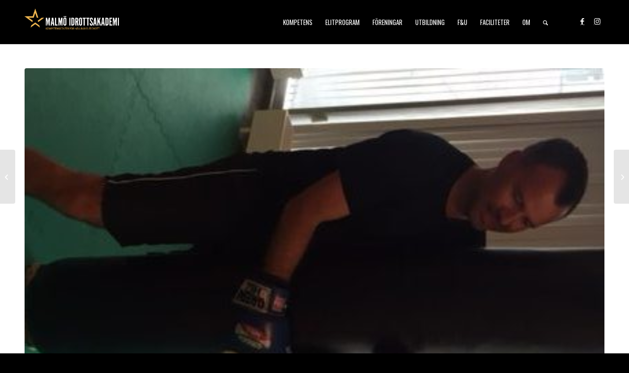

--- FILE ---
content_type: text/html; charset=UTF-8
request_url: https://malmoidrottsakademi.se/trana-som-en-mastare-2017/
body_size: 13408
content:
<!DOCTYPE html>
<html lang="sv-SE" class="html_stretched responsive av-preloader-disabled  html_header_top html_logo_left html_main_nav_header html_menu_right html_slim html_header_sticky html_header_shrinking_disabled html_mobile_menu_tablet html_header_searchicon html_content_align_center html_header_unstick_top_disabled html_header_stretch_disabled html_av-submenu-hidden html_av-submenu-display-click html_av-overlay-side html_av-overlay-side-classic html_av-submenu-clone html_entry_id_4662 av-cookies-no-cookie-consent av-no-preview av-default-lightbox html_text_menu_active av-mobile-menu-switch-default">
<head>
<meta charset="UTF-8" />


<!-- mobile setting -->
<meta name="viewport" content="width=device-width, initial-scale=1">

<!-- Scripts/CSS and wp_head hook -->
<meta name='robots' content='index, follow, max-image-preview:large, max-snippet:-1, max-video-preview:-1' />

	<!-- This site is optimized with the Yoast SEO plugin v26.6 - https://yoast.com/wordpress/plugins/seo/ -->
	<link media="all" href="https://malmoidrottsakademi.se/wp-content/cache/autoptimize/css/autoptimize_5ffb854d95b3530e926091a635d94ac9.css" rel="stylesheet"><title>Träna som en mästare 2017 &#8211; Malmö idrottsakademi</title>
	<link rel="canonical" href="https://malmoidrottsakademi.se/trana-som-en-mastare-2017/" />
	<meta property="og:locale" content="sv_SE" />
	<meta property="og:type" content="article" />
	<meta property="og:title" content="Träna som en mästare 2017 &#8211; Malmö idrottsakademi" />
	<meta property="og:description" content="Kom igång efter julledigheten! Efter helgerna drar vi igång en ny omgång av Träna som en mästare för våra samarbetspartners. Tillsammans med våra experter och mästare ger vi er möjlighet [&hellip;]" />
	<meta property="og:url" content="https://malmoidrottsakademi.se/trana-som-en-mastare-2017/" />
	<meta property="og:site_name" content="Malmö idrottsakademi" />
	<meta property="article:published_time" content="2016-12-16T08:00:15+00:00" />
	<meta property="article:modified_time" content="2017-01-27T19:37:32+00:00" />
	<meta property="og:image" content="https://malmoidrottsakademi.se/wp-content/uploads/2016/12/Boxning-e1481829581804.jpg" />
	<meta property="og:image:width" content="480" />
	<meta property="og:image:height" content="476" />
	<meta property="og:image:type" content="image/jpeg" />
	<meta name="author" content="Malmö idrottsakademi" />
	<meta name="twitter:card" content="summary_large_image" />
	<meta name="twitter:label1" content="Skriven av" />
	<meta name="twitter:data1" content="Malmö idrottsakademi" />
	<meta name="twitter:label2" content="Beräknad lästid" />
	<meta name="twitter:data2" content="1 minut" />
	<script type="application/ld+json" class="yoast-schema-graph">{"@context":"https://schema.org","@graph":[{"@type":"Article","@id":"https://malmoidrottsakademi.se/trana-som-en-mastare-2017/#article","isPartOf":{"@id":"https://malmoidrottsakademi.se/trana-som-en-mastare-2017/"},"author":{"name":"Malmö idrottsakademi","@id":"https://malmoidrottsakademi.se/#/schema/person/5605c414d4c1c619ac7ab602b2ae9711"},"headline":"Träna som en mästare 2017","datePublished":"2016-12-16T08:00:15+00:00","dateModified":"2017-01-27T19:37:32+00:00","mainEntityOfPage":{"@id":"https://malmoidrottsakademi.se/trana-som-en-mastare-2017/"},"wordCount":141,"publisher":{"@id":"https://malmoidrottsakademi.se/#organization"},"image":{"@id":"https://malmoidrottsakademi.se/trana-som-en-mastare-2017/#primaryimage"},"thumbnailUrl":"https://malmoidrottsakademi.se/wp-content/uploads/2016/12/Boxning-e1481829581804.jpg","articleSection":["nyhet"],"inLanguage":"sv-SE"},{"@type":"WebPage","@id":"https://malmoidrottsakademi.se/trana-som-en-mastare-2017/","url":"https://malmoidrottsakademi.se/trana-som-en-mastare-2017/","name":"Träna som en mästare 2017 &#8211; Malmö idrottsakademi","isPartOf":{"@id":"https://malmoidrottsakademi.se/#website"},"primaryImageOfPage":{"@id":"https://malmoidrottsakademi.se/trana-som-en-mastare-2017/#primaryimage"},"image":{"@id":"https://malmoidrottsakademi.se/trana-som-en-mastare-2017/#primaryimage"},"thumbnailUrl":"https://malmoidrottsakademi.se/wp-content/uploads/2016/12/Boxning-e1481829581804.jpg","datePublished":"2016-12-16T08:00:15+00:00","dateModified":"2017-01-27T19:37:32+00:00","breadcrumb":{"@id":"https://malmoidrottsakademi.se/trana-som-en-mastare-2017/#breadcrumb"},"inLanguage":"sv-SE","potentialAction":[{"@type":"ReadAction","target":["https://malmoidrottsakademi.se/trana-som-en-mastare-2017/"]}]},{"@type":"ImageObject","inLanguage":"sv-SE","@id":"https://malmoidrottsakademi.se/trana-som-en-mastare-2017/#primaryimage","url":"https://malmoidrottsakademi.se/wp-content/uploads/2016/12/Boxning-e1481829581804.jpg","contentUrl":"https://malmoidrottsakademi.se/wp-content/uploads/2016/12/Boxning-e1481829581804.jpg","width":480,"height":476},{"@type":"BreadcrumbList","@id":"https://malmoidrottsakademi.se/trana-som-en-mastare-2017/#breadcrumb","itemListElement":[{"@type":"ListItem","position":1,"name":"Hem","item":"https://malmoidrottsakademi.se/"},{"@type":"ListItem","position":2,"name":"Träna som en mästare 2017"}]},{"@type":"WebSite","@id":"https://malmoidrottsakademi.se/#website","url":"https://malmoidrottsakademi.se/","name":"Malmö idrottsakademi","description":"Kompetenscenter för hållbar elitidrott","publisher":{"@id":"https://malmoidrottsakademi.se/#organization"},"potentialAction":[{"@type":"SearchAction","target":{"@type":"EntryPoint","urlTemplate":"https://malmoidrottsakademi.se/?s={search_term_string}"},"query-input":{"@type":"PropertyValueSpecification","valueRequired":true,"valueName":"search_term_string"}}],"inLanguage":"sv-SE"},{"@type":"Organization","@id":"https://malmoidrottsakademi.se/#organization","name":"Malmö idrottsakademi","url":"https://malmoidrottsakademi.se/","logo":{"@type":"ImageObject","inLanguage":"sv-SE","@id":"https://malmoidrottsakademi.se/#/schema/logo/image/","url":"https://malmoidrottsakademi.se/wp-content/uploads/2015/12/headerlogo.png","contentUrl":"https://malmoidrottsakademi.se/wp-content/uploads/2015/12/headerlogo.png","width":300,"height":100,"caption":"Malmö idrottsakademi"},"image":{"@id":"https://malmoidrottsakademi.se/#/schema/logo/image/"}},{"@type":"Person","@id":"https://malmoidrottsakademi.se/#/schema/person/5605c414d4c1c619ac7ab602b2ae9711","name":"Malmö idrottsakademi","url":"https://malmoidrottsakademi.se/author/malmo-idrottsakademi/"}]}</script>
	<!-- / Yoast SEO plugin. -->


<link href='https://sp-ao.shortpixel.ai' rel='preconnect' />
<link href='https://fonts.gstatic.com' crossorigin='anonymous' rel='preconnect' />
<link rel="alternate" type="application/rss+xml" title="Malmö idrottsakademi &raquo; Webbflöde" href="https://malmoidrottsakademi.se/feed/" />
<link rel="alternate" type="application/rss+xml" title="Malmö idrottsakademi &raquo; Kommentarsflöde" href="https://malmoidrottsakademi.se/comments/feed/" />
<link rel="alternate" type="text/calendar" title="Malmö idrottsakademi &raquo; iCal-flöde" href="https://malmoidrottsakademi.se/events/?ical=1" />
<link rel="alternate" type="application/rss+xml" title="Malmö idrottsakademi &raquo; Kommentarsflöde för Träna som en mästare 2017" href="https://malmoidrottsakademi.se/trana-som-en-mastare-2017/feed/" />
<link rel="alternate" title="oEmbed (JSON)" type="application/json+oembed" href="https://malmoidrottsakademi.se/wp-json/oembed/1.0/embed?url=https%3A%2F%2Fmalmoidrottsakademi.se%2Ftrana-som-en-mastare-2017%2F" />
<link rel="alternate" title="oEmbed (XML)" type="text/xml+oembed" href="https://malmoidrottsakademi.se/wp-json/oembed/1.0/embed?url=https%3A%2F%2Fmalmoidrottsakademi.se%2Ftrana-som-en-mastare-2017%2F&#038;format=xml" />

<!-- google webfont font replacement -->

			<script type='text/javascript'>

				(function() {

					/*	check if webfonts are disabled by user setting via cookie - or user must opt in.	*/
					var html = document.getElementsByTagName('html')[0];
					var cookie_check = html.className.indexOf('av-cookies-needs-opt-in') >= 0 || html.className.indexOf('av-cookies-can-opt-out') >= 0;
					var allow_continue = true;
					var silent_accept_cookie = html.className.indexOf('av-cookies-user-silent-accept') >= 0;

					if( cookie_check && ! silent_accept_cookie )
					{
						if( ! document.cookie.match(/aviaCookieConsent/) || html.className.indexOf('av-cookies-session-refused') >= 0 )
						{
							allow_continue = false;
						}
						else
						{
							if( ! document.cookie.match(/aviaPrivacyRefuseCookiesHideBar/) )
							{
								allow_continue = false;
							}
							else if( ! document.cookie.match(/aviaPrivacyEssentialCookiesEnabled/) )
							{
								allow_continue = false;
							}
							else if( document.cookie.match(/aviaPrivacyGoogleWebfontsDisabled/) )
							{
								allow_continue = false;
							}
						}
					}

					if( allow_continue )
					{
						var f = document.createElement('link');

						f.type 	= 'text/css';
						f.rel 	= 'stylesheet';
						f.href 	= 'https://fonts.googleapis.com/css?family=Oswald%7CLato:300,400,700%7COpen+Sans:400,600&display=auto';
						f.id 	= 'avia-google-webfont';

						document.getElementsByTagName('head')[0].appendChild(f);
					}
				})();

			</script>
			




<link rel='stylesheet' id='avia-merged-styles-css' href='https://malmoidrottsakademi.se/wp-content/cache/autoptimize/css/autoptimize_single_474533f9d5deb0f0e949e9c6ca0fc14e.css' type='text/css' media='all' />

<link rel="https://api.w.org/" href="https://malmoidrottsakademi.se/wp-json/" /><link rel="alternate" title="JSON" type="application/json" href="https://malmoidrottsakademi.se/wp-json/wp/v2/posts/4662" /><link rel="EditURI" type="application/rsd+xml" title="RSD" href="https://malmoidrottsakademi.se/xmlrpc.php?rsd" />
<meta name="generator" content="WordPress 6.9" />
<link rel='shortlink' href='https://malmoidrottsakademi.se/?p=4662' />
<meta name="tec-api-version" content="v1"><meta name="tec-api-origin" content="https://malmoidrottsakademi.se"><link rel="alternate" href="https://malmoidrottsakademi.se/wp-json/tribe/events/v1/" />
<link rel="icon" href="https://malmoidrottsakademi.se/wp-content/uploads/2015/12/favicon.png type=image/png">
<!--[if lt IE 9]><script src="https://malmoidrottsakademi.se/wp-content/themes/enfold/js/html5shiv.js"></script><![endif]--><link rel="profile" href="https://gmpg.org/xfn/11" />
<link rel="alternate" type="application/rss+xml" title="Malmö idrottsakademi RSS2 Feed" href="https://malmoidrottsakademi.se/feed/" />
<link rel="pingback" href="https://malmoidrottsakademi.se/xmlrpc.php" />

<!-- To speed up the rendering and to display the site as fast as possible to the user we include some styles and scripts for above the fold content inline -->
<script type="text/javascript">'use strict';var avia_is_mobile=!1;if(/Android|webOS|iPhone|iPad|iPod|BlackBerry|IEMobile|Opera Mini/i.test(navigator.userAgent)&&'ontouchstart' in document.documentElement){avia_is_mobile=!0;document.documentElement.className+=' avia_mobile '}
else{document.documentElement.className+=' avia_desktop '};document.documentElement.className+=' js_active ';(function(){var e=['-webkit-','-moz-','-ms-',''],n='',o=!1,a=!1;for(var t in e){if(e[t]+'transform' in document.documentElement.style){o=!0;n=e[t]+'transform'};if(e[t]+'perspective' in document.documentElement.style){a=!0}};if(o){document.documentElement.className+=' avia_transform '};if(a){document.documentElement.className+=' avia_transform3d '};if(typeof document.getElementsByClassName=='function'&&typeof document.documentElement.getBoundingClientRect=='function'&&avia_is_mobile==!1){if(n&&window.innerHeight>0){setTimeout(function(){var e=0,o={},a=0,t=document.getElementsByClassName('av-parallax'),i=window.pageYOffset||document.documentElement.scrollTop;for(e=0;e<t.length;e++){t[e].style.top='0px';o=t[e].getBoundingClientRect();a=Math.ceil((window.innerHeight+i-o.top)*0.3);t[e].style[n]='translate(0px, '+a+'px)';t[e].style.top='auto';t[e].className+=' enabled-parallax '}},50)}}})();</script><link rel="icon" href="https://sp-ao.shortpixel.ai/client/to_auto,q_glossy,ret_img,w_32,h_32/https://malmoidrottsakademi.se/wp-content/uploads/2015/12/favicon-36x36.png" sizes="32x32" />
<link rel="icon" href="https://sp-ao.shortpixel.ai/client/to_auto,q_glossy,ret_img,w_192,h_192/https://malmoidrottsakademi.se/wp-content/uploads/2015/12/favicon.png" sizes="192x192" />
<link rel="apple-touch-icon" href="https://sp-ao.shortpixel.ai/client/to_auto,q_glossy,ret_img,w_180,h_180/https://malmoidrottsakademi.se/wp-content/uploads/2015/12/favicon.png" />
<meta name="msapplication-TileImage" content="https://malmoidrottsakademi.se/wp-content/uploads/2015/12/favicon.png" />


<!--
Debugging Info for Theme support: 

Theme: Enfold
Version: 7.1.3
Installed: enfold
AviaFramework Version: 5.6
AviaBuilder Version: 6.0
aviaElementManager Version: 1.0.1
ML:512-PU:55-PLA:16
WP:6.9
Compress: CSS:all theme files - JS:all theme files
Updates: enabled - token has changed and not verified
PLAu:14
-->
</head>

<body id="top" class="wp-singular post-template-default single single-post postid-4662 single-format-standard wp-theme-enfold stretched rtl_columns av-curtain-numeric oswald arial-websave arial tribe-no-js post-type-post category-nyhet avia-responsive-images-support" itemscope="itemscope" itemtype="https://schema.org/WebPage" >

	
	<div id='wrap_all'>

	
<header id='header' class='all_colors header_color dark_bg_color  av_header_top av_logo_left av_main_nav_header av_menu_right av_slim av_header_sticky av_header_shrinking_disabled av_header_stretch_disabled av_mobile_menu_tablet av_header_searchicon av_header_unstick_top_disabled av_bottom_nav_disabled  av_header_border_disabled' aria-label="Header" data-av_shrink_factor='50' role="banner" itemscope="itemscope" itemtype="https://schema.org/WPHeader" >

		<div  id='header_main' class='container_wrap container_wrap_logo'>

        <div class='container av-logo-container'><div class='inner-container'><span class='logo avia-standard-logo'><a href='https://malmoidrottsakademi.se/' class='' aria-label='malmo-idrottsakademi-logo-web-2021' title='malmo-idrottsakademi-logo-web-2021'><img decoding="async" src="https://sp-ao.shortpixel.ai/client/to_auto,q_glossy,ret_img,w_300,h_100/https://malmoidrottsakademi.se/wp-content/uploads/2021/02/malmo-idrottsakademi-logo-web-2021.png" srcset="https://sp-ao.shortpixel.ai/client/to_auto,q_glossy,ret_img,w_340/https://malmoidrottsakademi.se/wp-content/uploads/2021/02/malmo-idrottsakademi-logo-web-2021.png 340w, https://sp-ao.shortpixel.ai/client/to_auto,q_glossy,ret_img,w_300/https://malmoidrottsakademi.se/wp-content/uploads/2021/02/malmo-idrottsakademi-logo-web-2021-300x138.png 300w" sizes="(max-width: 340px) 100vw, 340px" height="100" width="300" alt='Malmö idrottsakademi' title='malmo-idrottsakademi-logo-web-2021' /></a></span><nav class='main_menu' data-selectname='Välj en sida'  role="navigation" itemscope="itemscope" itemtype="https://schema.org/SiteNavigationElement" ><div class="avia-menu av-main-nav-wrap av_menu_icon_beside"><ul role="menu" class="menu av-main-nav" id="avia-menu"><li role="menuitem" id="menu-item-3721" class="menu-item menu-item-type-post_type menu-item-object-page menu-item-has-children menu-item-top-level menu-item-top-level-1"><a href="https://malmoidrottsakademi.se/kompetens/" itemprop="url" tabindex="0"><span class="avia-bullet"></span><span class="avia-menu-text">KOMPETENS</span><span class="avia-menu-fx"><span class="avia-arrow-wrap"><span class="avia-arrow"></span></span></span></a>


<ul class="sub-menu">
	<li role="menuitem" id="menu-item-3731" class="menu-item menu-item-type-post_type menu-item-object-page"><a href="https://malmoidrottsakademi.se/kompetens/idrottsfysiologi/" itemprop="url" tabindex="0"><span class="avia-bullet"></span><span class="avia-menu-text">Idrottsfysiologi</span></a></li>
	<li role="menuitem" id="menu-item-3732" class="menu-item menu-item-type-post_type menu-item-object-page"><a href="https://malmoidrottsakademi.se/kompetens/idrottsmedicin/" itemprop="url" tabindex="0"><span class="avia-bullet"></span><span class="avia-menu-text">Idrottsmedicin</span></a></li>
	<li role="menuitem" id="menu-item-3733" class="menu-item menu-item-type-post_type menu-item-object-page"><a href="https://malmoidrottsakademi.se/kompetens/idrottsnutrition/" itemprop="url" tabindex="0"><span class="avia-bullet"></span><span class="avia-menu-text">Idrottsnutrition</span></a></li>
	<li role="menuitem" id="menu-item-3734" class="menu-item menu-item-type-post_type menu-item-object-page menu-item-has-children"><a href="https://malmoidrottsakademi.se/kompetens/idrottspsykologi/" itemprop="url" tabindex="0"><span class="avia-bullet"></span><span class="avia-menu-text">Idrottspsykologi</span></a>
	<ul class="sub-menu">
		<li role="menuitem" id="menu-item-3735" class="menu-item menu-item-type-post_type menu-item-object-page"><a href="https://malmoidrottsakademi.se/kompetens/karriarvagledning/" itemprop="url" tabindex="0"><span class="avia-bullet"></span><span class="avia-menu-text">Karriärvägledning</span></a></li>
		<li role="menuitem" id="menu-item-4041" class="menu-item menu-item-type-post_type menu-item-object-page"><a href="https://malmoidrottsakademi.se/kompetens/life-skills-management-2/" itemprop="url" tabindex="0"><span class="avia-bullet"></span><span class="avia-menu-text">Life skills management</span></a></li>
	</ul>
</li>
	<li role="menuitem" id="menu-item-9962" class="menu-item menu-item-type-post_type menu-item-object-page"><a href="https://malmoidrottsakademi.se/kompetens/sport-management/" itemprop="url" tabindex="0"><span class="avia-bullet"></span><span class="avia-menu-text">Sport management</span></a></li>
</ul>
</li>
<li role="menuitem" id="menu-item-3719" class="menu-item menu-item-type-post_type menu-item-object-page menu-item-has-children menu-item-top-level menu-item-top-level-2"><a href="https://malmoidrottsakademi.se/elit/" itemprop="url" tabindex="0"><span class="avia-bullet"></span><span class="avia-menu-text">ELITPROGRAM</span><span class="avia-menu-fx"><span class="avia-arrow-wrap"><span class="avia-arrow"></span></span></span></a>


<ul class="sub-menu">
	<li role="menuitem" id="menu-item-3723" class="menu-item menu-item-type-post_type menu-item-object-page menu-item-has-children"><a href="https://malmoidrottsakademi.se/elit/aktiva-elitprogrammet/" itemprop="url" tabindex="0"><span class="avia-bullet"></span><span class="avia-menu-text">Aktiva i Elitprogrammet</span></a>
	<ul class="sub-menu">
		<li role="menuitem" id="menu-item-10350" class="menu-item menu-item-type-custom menu-item-object-custom"><a target="_blank" href="https://www.folksam.se/forsakringar/idrottsforsakring/elitidrottsforsakring" itemprop="url" tabindex="0"><span class="avia-bullet"></span><span class="avia-menu-text">Folksams elitidrottsförsäkring</span></a></li>
	</ul>
</li>
	<li role="menuitem" id="menu-item-6641" class="menu-item menu-item-type-post_type menu-item-object-page"><a href="https://malmoidrottsakademi.se/utmana/" itemprop="url" tabindex="0"><span class="avia-bullet"></span><span class="avia-menu-text">Utmanarprogrammet</span></a></li>
</ul>
</li>
<li role="menuitem" id="menu-item-3718" class="menu-item menu-item-type-post_type menu-item-object-page menu-item-top-level menu-item-top-level-3"><a href="https://malmoidrottsakademi.se/foreningar/" itemprop="url" tabindex="0"><span class="avia-bullet"></span><span class="avia-menu-text">FÖRENINGAR</span><span class="avia-menu-fx"><span class="avia-arrow-wrap"><span class="avia-arrow"></span></span></span></a></li>
<li role="menuitem" id="menu-item-3717" class="menu-item menu-item-type-post_type menu-item-object-page menu-item-has-children menu-item-top-level menu-item-top-level-4"><a href="https://malmoidrottsakademi.se/utbildning/" itemprop="url" tabindex="0"><span class="avia-bullet"></span><span class="avia-menu-text">UTBILDNING</span><span class="avia-menu-fx"><span class="avia-arrow-wrap"><span class="avia-arrow"></span></span></span></a>


<ul class="sub-menu">
	<li role="menuitem" id="menu-item-8273" class="menu-item menu-item-type-post_type menu-item-object-page"><a href="https://malmoidrottsakademi.se/utbildning/riu-studera-som-elitidrottare/" itemprop="url" tabindex="0"><span class="avia-bullet"></span><span class="avia-menu-text">RIU – Studera som elitidrottare</span></a></li>
</ul>
</li>
<li role="menuitem" id="menu-item-3715" class="menu-item menu-item-type-post_type menu-item-object-page menu-item-top-level menu-item-top-level-5"><a href="https://malmoidrottsakademi.se/forskning-utveckling/" itemprop="url" tabindex="0"><span class="avia-bullet"></span><span class="avia-menu-text">F&#038;U</span><span class="avia-menu-fx"><span class="avia-arrow-wrap"><span class="avia-arrow"></span></span></span></a></li>
<li role="menuitem" id="menu-item-3722" class="menu-item menu-item-type-post_type menu-item-object-page menu-item-has-children menu-item-top-level menu-item-top-level-6"><a href="https://malmoidrottsakademi.se/faciliteter/" itemprop="url" tabindex="0"><span class="avia-bullet"></span><span class="avia-menu-text">FACILITETER</span><span class="avia-menu-fx"><span class="avia-arrow-wrap"><span class="avia-arrow"></span></span></span></a>


<ul class="sub-menu">
	<li role="menuitem" id="menu-item-3729" class="menu-item menu-item-type-post_type menu-item-object-page"><a href="https://malmoidrottsakademi.se/faciliteter/styrkelokal/" itemprop="url" tabindex="0"><span class="avia-bullet"></span><span class="avia-menu-text">Styrkelokaler</span></a></li>
</ul>
</li>
<li role="menuitem" id="menu-item-3716" class="menu-item menu-item-type-post_type menu-item-object-page menu-item-has-children menu-item-top-level menu-item-top-level-7"><a href="https://malmoidrottsakademi.se/om/" itemprop="url" tabindex="0"><span class="avia-bullet"></span><span class="avia-menu-text">OM</span><span class="avia-menu-fx"><span class="avia-arrow-wrap"><span class="avia-arrow"></span></span></span></a>


<ul class="sub-menu">
	<li role="menuitem" id="menu-item-3739" class="menu-item menu-item-type-post_type menu-item-object-page"><a href="https://malmoidrottsakademi.se/om/verksamhet/" itemprop="url" tabindex="0"><span class="avia-bullet"></span><span class="avia-menu-text">Verksamhet</span></a></li>
	<li role="menuitem" id="menu-item-9249" class="menu-item menu-item-type-post_type menu-item-object-page"><a href="https://malmoidrottsakademi.se/mastarhyllning/" itemprop="url" tabindex="0"><span class="avia-bullet"></span><span class="avia-menu-text">Mästarhyllning</span></a></li>
	<li role="menuitem" id="menu-item-8256" class="menu-item menu-item-type-post_type menu-item-object-page"><a href="https://malmoidrottsakademi.se/om/prislista/" itemprop="url" tabindex="0"><span class="avia-bullet"></span><span class="avia-menu-text">Prislista</span></a></li>
	<li role="menuitem" id="menu-item-7181" class="menu-item menu-item-type-post_type menu-item-object-page"><a href="https://malmoidrottsakademi.se/sociala-projekt/" itemprop="url" tabindex="0"><span class="avia-bullet"></span><span class="avia-menu-text">Sociala projekt</span></a></li>
	<li role="menuitem" id="menu-item-3738" class="menu-item menu-item-type-post_type menu-item-object-page"><a href="https://malmoidrottsakademi.se/om/kontaktpersoner/" itemprop="url" tabindex="0"><span class="avia-bullet"></span><span class="avia-menu-text">Kontaktpersoner</span></a></li>
	<li role="menuitem" id="menu-item-5290" class="menu-item menu-item-type-post_type menu-item-object-page"><a href="https://malmoidrottsakademi.se/integritetspolicy/" itemprop="url" tabindex="0"><span class="avia-bullet"></span><span class="avia-menu-text">Integritetspolicy</span></a></li>
</ul>
</li>
<li id="menu-item-search" class="noMobile menu-item menu-item-search-dropdown menu-item-avia-special" role="menuitem"><a class="avia-svg-icon avia-font-svg_entypo-fontello" aria-label="Sök" href="?s=" rel="nofollow" title="Click to open the search input field" data-avia-search-tooltip="
&lt;search&gt;
	&lt;form role=&quot;search&quot; action=&quot;https://malmoidrottsakademi.se/&quot; id=&quot;searchform&quot; method=&quot;get&quot; class=&quot;&quot;&gt;
		&lt;div&gt;
&lt;span class='av_searchform_search avia-svg-icon avia-font-svg_entypo-fontello' data-av_svg_icon='search' data-av_iconset='svg_entypo-fontello'&gt;&lt;svg version=&quot;1.1&quot; xmlns=&quot;http://www.w3.org/2000/svg&quot; width=&quot;25&quot; height=&quot;32&quot; viewBox=&quot;0 0 25 32&quot; preserveAspectRatio=&quot;xMidYMid meet&quot; aria-labelledby='av-svg-title-1' aria-describedby='av-svg-desc-1' role=&quot;graphics-symbol&quot; aria-hidden=&quot;true&quot;&gt;
&lt;title id='av-svg-title-1'&gt;Search&lt;/title&gt;
&lt;desc id='av-svg-desc-1'&gt;Search&lt;/desc&gt;
&lt;path d=&quot;M24.704 24.704q0.96 1.088 0.192 1.984l-1.472 1.472q-1.152 1.024-2.176 0l-6.080-6.080q-2.368 1.344-4.992 1.344-4.096 0-7.136-3.040t-3.040-7.136 2.88-7.008 6.976-2.912 7.168 3.040 3.072 7.136q0 2.816-1.472 5.184zM3.008 13.248q0 2.816 2.176 4.992t4.992 2.176 4.832-2.016 2.016-4.896q0-2.816-2.176-4.96t-4.992-2.144-4.832 2.016-2.016 4.832z&quot;&gt;&lt;/path&gt;
&lt;/svg&gt;&lt;/span&gt;			&lt;input type=&quot;submit&quot; value=&quot;&quot; id=&quot;searchsubmit&quot; class=&quot;button&quot; title=&quot;Enter at least 3 characters to show search results in a dropdown or click to route to search result page to show all results&quot; /&gt;
			&lt;input type=&quot;search&quot; id=&quot;s&quot; name=&quot;s&quot; value=&quot;&quot; aria-label='Sök' placeholder='Sök' required /&gt;
		&lt;/div&gt;
	&lt;/form&gt;
&lt;/search&gt;
" data-av_svg_icon='search' data-av_iconset='svg_entypo-fontello'><svg version="1.1" xmlns="http://www.w3.org/2000/svg" width="25" height="32" viewBox="0 0 25 32" preserveAspectRatio="xMidYMid meet" aria-labelledby='av-svg-title-2' aria-describedby='av-svg-desc-2' role="graphics-symbol" aria-hidden="true">
<title id='av-svg-title-2'>Click to open the search input field</title>
<desc id='av-svg-desc-2'>Click to open the search input field</desc>
<path d="M24.704 24.704q0.96 1.088 0.192 1.984l-1.472 1.472q-1.152 1.024-2.176 0l-6.080-6.080q-2.368 1.344-4.992 1.344-4.096 0-7.136-3.040t-3.040-7.136 2.88-7.008 6.976-2.912 7.168 3.040 3.072 7.136q0 2.816-1.472 5.184zM3.008 13.248q0 2.816 2.176 4.992t4.992 2.176 4.832-2.016 2.016-4.896q0-2.816-2.176-4.96t-4.992-2.144-4.832 2.016-2.016 4.832z"></path>
</svg><span class="avia_hidden_link_text">Sök</span></a></li><li class="av-burger-menu-main menu-item-avia-special " role="menuitem">
	        			<a href="#" aria-label="Menu" aria-hidden="false">
							<span class="av-hamburger av-hamburger--spin av-js-hamburger">
								<span class="av-hamburger-box">
						          <span class="av-hamburger-inner"></span>
						          <strong>Menu</strong>
								</span>
							</span>
							<span class="avia_hidden_link_text">Menu</span>
						</a>
	        		   </li></ul></div><ul class='noLightbox social_bookmarks icon_count_2'><li class='social_bookmarks_facebook av-social-link-facebook social_icon_1 avia_social_iconfont'><a  target="_blank" aria-label="Link to Facebook" href='https://www.facebook.com/malmoidrottsakademi/' data-av_icon='' data-av_iconfont='entypo-fontello' title="Link to Facebook" desc="Link to Facebook" title='Link to Facebook'><span class='avia_hidden_link_text'>Link to Facebook</span></a></li><li class='social_bookmarks_instagram av-social-link-instagram social_icon_2 avia_social_iconfont'><a  target="_blank" aria-label="Link to Instagram" href='https://www.instagram.com/malmoidrottsakademi/' data-av_icon='' data-av_iconfont='entypo-fontello' title="Link to Instagram" desc="Link to Instagram" title='Link to Instagram'><span class='avia_hidden_link_text'>Link to Instagram</span></a></li></ul></nav></div> </div> 
		<!-- end container_wrap-->
		</div>
<div class="header_bg"></div>
<!-- end header -->
</header>

	<div id='main' class='all_colors' data-scroll-offset='88'>

	
		<div class='container_wrap container_wrap_first main_color fullsize'>

			<div class='container template-blog template-single-blog '>

				<main class='content units av-content-full alpha  av-blog-meta-comments-disabled av-blog-meta-category-disabled av-main-single'  role="main" itemscope="itemscope" itemtype="https://schema.org/Blog" >

					<article class="post-entry post-entry-type-standard post-entry-4662 post-loop-1 post-parity-odd post-entry-last single-big with-slider post-4662 post type-post status-publish format-standard has-post-thumbnail hentry category-nyhet"  itemscope="itemscope" itemtype="https://schema.org/BlogPosting" itemprop="blogPost" ><div class="big-preview single-big"  itemprop="image" itemscope="itemscope" itemtype="https://schema.org/ImageObject" ><a href="https://malmoidrottsakademi.se/wp-content/uploads/2016/12/Boxning-e1481829581804.jpg" data-srcset="https://malmoidrottsakademi.se/wp-content/uploads/2016/12/Boxning-e1481829581804.jpg 480w, https://malmoidrottsakademi.se/wp-content/uploads/2016/12/Boxning-e1481829581804-80x80.jpg 80w, https://malmoidrottsakademi.se/wp-content/uploads/2016/12/Boxning-e1481829581804-300x298.jpg 300w, https://malmoidrottsakademi.se/wp-content/uploads/2016/12/Boxning-e1481829581804-36x36.jpg 36w, https://malmoidrottsakademi.se/wp-content/uploads/2016/12/Boxning-e1481829581804-180x180.jpg 180w, https://malmoidrottsakademi.se/wp-content/uploads/2016/12/Boxning-e1481829581804-120x120.jpg 120w, https://malmoidrottsakademi.se/wp-content/uploads/2016/12/Boxning-e1481829581804-450x446.jpg 450w" data-sizes="(max-width: 480px) 100vw, 480px"  title="boxning" ><img loading="lazy" width="480" height="423" src="https://sp-ao.shortpixel.ai/client/to_auto,q_glossy,ret_img,w_480,h_423/https://malmoidrottsakademi.se/wp-content/uploads/2016/12/Boxning-e1481829581804-480x423.jpg" class="wp-image-4665 avia-img-lazy-loading-4665 attachment-entry_without_sidebar size-entry_without_sidebar wp-post-image" alt="" decoding="async" /></a></div><div class="blog-meta"></div><div class='entry-content-wrapper clearfix standard-content'><header class="entry-content-header" aria-label="Post: Träna som en mästare 2017"><h1 class='post-title entry-title '  itemprop="headline" >Träna som en mästare 2017<span class="post-format-icon minor-meta"></span></h1><span class="post-meta-infos"><time class="date-container minor-meta updated"  itemprop="datePublished" datetime="2016-12-16T09:00:15+01:00" >16 december 2016</time><span class="text-sep">/</span><span class="blog-author minor-meta">av <span class="entry-author-link"  itemprop="author" ><span class="author"><span class="fn"><a href="https://malmoidrottsakademi.se/author/malmo-idrottsakademi/" title="Inlägg av Malmö idrottsakademi" rel="author">Malmö idrottsakademi</a></span></span></span></span></span></header><div class="entry-content"  itemprop="text" ><p><strong>Kom igång efter julledigheten! Efter helgerna drar vi igång en ny omgång av Träna som en mästare för våra samarbetspartners.</strong></p>
<p>Tillsammans med våra experter och mästare ger vi er möjlighet att hålla alla nyårslöften och få en kickstart på det nya året.</p>
<p>Under tio torsdagsmornar, med start 26 januari, får du som samarbetspartner till Malmö idrottsakademi möjlighet att tillsammans med våra bästa tränare och några av våra riktiga mästare att komma i ditt livs form. Vi kommer att varva styrketräning med cirkelträning samt möjligheten att testa på några helt nya idrotter tillsammans med våra aktiva som tränar och tävlar med världseliten.</p>
<p>Mer information hittar du <u><a href="https://malmoidrottsakademi.se/wp-content/uploads/2016/12/tranasomenmastare_161115crgb.pdf">här!</a></u></p>
</div><footer class="entry-footer"><div class='av-social-sharing-box av-social-sharing-box-default av-social-sharing-box-fullwidth'><div class="av-share-box"><h5 class='av-share-link-description av-no-toc '>Share this entry</h5><ul class="av-share-box-list noLightbox"><li class='av-share-link av-social-link-facebook avia_social_iconfont' ><a target="_blank" aria-label="Share on Facebook" href='https://www.facebook.com/sharer.php?u=https://malmoidrottsakademi.se/trana-som-en-mastare-2017/&#038;t=Tr%C3%A4na%20som%20en%20m%C3%A4stare%202017' data-av_icon='' data-av_iconfont='entypo-fontello'  title='' data-avia-related-tooltip='Share on Facebook'><span class='avia_hidden_link_text'>Share on Facebook</span></a></li><li class='av-share-link av-social-link-twitter avia_social_iconfont' ><a target="_blank" aria-label="Share on X" href='https://twitter.com/share?text=Tr%C3%A4na%20som%20en%20m%C3%A4stare%202017&#038;url=https://malmoidrottsakademi.se/?p=4662' data-av_icon='' data-av_iconfont='entypo-fontello'  title='' data-avia-related-tooltip='Share on X'><span class='avia_hidden_link_text'>Share on X</span></a></li><li class='av-share-link av-social-link-whatsapp avia_social_iconfont' ><a target="_blank" aria-label="Share on WhatsApp" href='https://api.whatsapp.com/send?text=https://malmoidrottsakademi.se/trana-som-en-mastare-2017/' data-av_icon='' data-av_iconfont='entypo-fontello'  title='' data-avia-related-tooltip='Share on WhatsApp'><span class='avia_hidden_link_text'>Share on WhatsApp</span></a></li><li class='av-share-link av-social-link-pinterest avia_social_iconfont' ><a target="_blank" aria-label="Share on Pinterest" href='https://pinterest.com/pin/create/button/?url=https%3A%2F%2Fmalmoidrottsakademi.se%2Ftrana-som-en-mastare-2017%2F&#038;description=Tr%C3%A4na%20som%20en%20m%C3%A4stare%202017&#038;media=https%3A%2F%2Fmalmoidrottsakademi.se%2Fwp-content%2Fuploads%2F2016%2F12%2FBoxning-e1481829581804.jpg' data-av_icon='' data-av_iconfont='entypo-fontello'  title='' data-avia-related-tooltip='Share on Pinterest'><span class='avia_hidden_link_text'>Share on Pinterest</span></a></li><li class='av-share-link av-social-link-linkedin avia_social_iconfont' ><a target="_blank" aria-label="Share on LinkedIn" href='https://linkedin.com/shareArticle?mini=true&#038;title=Tr%C3%A4na%20som%20en%20m%C3%A4stare%202017&#038;url=https://malmoidrottsakademi.se/trana-som-en-mastare-2017/' data-av_icon='' data-av_iconfont='entypo-fontello'  title='' data-avia-related-tooltip='Share on LinkedIn'><span class='avia_hidden_link_text'>Share on LinkedIn</span></a></li><li class='av-share-link av-social-link-tumblr avia_social_iconfont' ><a target="_blank" aria-label="Share on Tumblr" href='https://www.tumblr.com/share/link?url=https%3A%2F%2Fmalmoidrottsakademi.se%2Ftrana-som-en-mastare-2017%2F&#038;name=Tr%C3%A4na%20som%20en%20m%C3%A4stare%202017&#038;description=Kom%20ig%C3%A5ng%20efter%20julledigheten%21%20Efter%20helgerna%20drar%20vi%20ig%C3%A5ng%20en%20ny%20omg%C3%A5ng%20av%20Tr%C3%A4na%20som%20en%20m%C3%A4stare%20f%C3%B6r%20v%C3%A5ra%20samarbetspartners.%20Tillsammans%20med%20v%C3%A5ra%20experter%20och%20m%C3%A4stare%20ger%20vi%20er%20m%C3%B6jlighet%20%5B%E2%80%A6%5D' data-av_icon='' data-av_iconfont='entypo-fontello'  title='' data-avia-related-tooltip='Share on Tumblr'><span class='avia_hidden_link_text'>Share on Tumblr</span></a></li><li class='av-share-link av-social-link-vk avia_social_iconfont' ><a target="_blank" aria-label="Share on Vk" href='https://vk.com/share.php?url=https://malmoidrottsakademi.se/trana-som-en-mastare-2017/' data-av_icon='' data-av_iconfont='entypo-fontello'  title='' data-avia-related-tooltip='Share on Vk'><span class='avia_hidden_link_text'>Share on Vk</span></a></li><li class='av-share-link av-social-link-reddit avia_social_iconfont' ><a target="_blank" aria-label="Share on Reddit" href='https://reddit.com/submit?url=https://malmoidrottsakademi.se/trana-som-en-mastare-2017/&#038;title=Tr%C3%A4na%20som%20en%20m%C3%A4stare%202017' data-av_icon='' data-av_iconfont='entypo-fontello'  title='' data-avia-related-tooltip='Share on Reddit'><span class='avia_hidden_link_text'>Share on Reddit</span></a></li><li class='av-share-link av-social-link-mail avia_social_iconfont' ><a  aria-label="Share by Mail" href='mailto:?subject=Tr%C3%A4na%20som%20en%20m%C3%A4stare%202017&#038;body=https://malmoidrottsakademi.se/trana-som-en-mastare-2017/' data-av_icon='' data-av_iconfont='entypo-fontello'  title='' data-avia-related-tooltip='Share by Mail'><span class='avia_hidden_link_text'>Share by Mail</span></a></li></ul></div></div></footer><div class='post_delimiter'></div></div><div class="post_author_timeline"></div><span class='hidden'>
				<span class='av-structured-data'  itemprop="image" itemscope="itemscope" itemtype="https://schema.org/ImageObject" >
						<span itemprop='url'>https://malmoidrottsakademi.se/wp-content/uploads/2016/12/Boxning-e1481829581804.jpg</span>
						<span itemprop='height'>476</span>
						<span itemprop='width'>480</span>
				</span>
				<span class='av-structured-data'  itemprop="publisher" itemtype="https://schema.org/Organization" itemscope="itemscope" >
						<span itemprop='name'>Malmö idrottsakademi</span>
						<span itemprop='logo' itemscope itemtype='https://schema.org/ImageObject'>
							<span itemprop='url'>https://malmoidrottsakademi.se/wp-content/uploads/2021/02/malmo-idrottsakademi-logo-web-2021.png</span>
						</span>
				</span><span class='av-structured-data'  itemprop="author" itemscope="itemscope" itemtype="https://schema.org/Person" ><span itemprop='name'>Malmö idrottsakademi</span></span><span class='av-structured-data'  itemprop="datePublished" datetime="2016-12-16T09:00:15+01:00" >2016-12-16 09:00:15</span><span class='av-structured-data'  itemprop="dateModified" itemtype="https://schema.org/dateModified" >2017-01-27 20:37:32</span><span class='av-structured-data'  itemprop="mainEntityOfPage" itemtype="https://schema.org/mainEntityOfPage" ><span itemprop='name'>Träna som en mästare 2017</span></span></span></article><div class='single-big'></div>


<div class='comment-entry post-entry'>


</div>

				<!--end content-->
				</main>

				
			</div><!--end container-->

		</div><!-- close default .container_wrap element -->

<footer class="footer-page-content footer_color" id="footer-page"><div id='av_section_1'  class='avia-section av-m4csu2yf-7b241af059371aaebbc967f24a8c2e1f socket_color avia-section-default avia-no-border-styling  avia-builder-el-0  avia-builder-el-no-sibling  avia-bg-style-scroll container_wrap fullsize'  ><div class='container av-section-cont-open' ><main  role="main" itemscope="itemscope" itemtype="https://schema.org/Blog"  class='template-page content  av-content-full alpha units'><div class='post-entry post-entry-type-page post-entry-4662'><div class='entry-content-wrapper clearfix'>
<div  class='flex_column av-5u8d7x-11191bea9e013f4f6b0438693c84ddf3 av_one_third  avia-builder-el-1  el_before_av_one_third  avia-builder-el-first  first flex_column_div  '     >
<div  class='avia-image-container av-m4csty4t-e23124c302be3829c0e12e550eb1af24 av-styling- avia-align-center  avia-builder-el-2  avia-builder-el-no-sibling '   itemprop="image" itemscope="itemscope" itemtype="https://schema.org/ImageObject" ><div class="avia-image-container-inner"><div class="avia-image-overlay-wrap"><img decoding="async" fetchpriority="high" class='wp-image-5680 avia-img-lazy-loading-not-5680 avia_image ' src="https://sp-ao.shortpixel.ai/client/to_auto,q_glossy,ret_img,w_400,h_110/https://malmoidrottsakademi.se/wp-content/uploads/2019/03/nyheadlogo190301_400x110.png" alt='' title='nyheadlogo190301_400x110'  height="110" width="400"  itemprop="thumbnailUrl" srcset="https://sp-ao.shortpixel.ai/client/to_auto,q_glossy,ret_img,w_400/https://malmoidrottsakademi.se/wp-content/uploads/2019/03/nyheadlogo190301_400x110.png 400w, https://sp-ao.shortpixel.ai/client/to_auto,q_glossy,ret_img,w_300/https://malmoidrottsakademi.se/wp-content/uploads/2019/03/nyheadlogo190301_400x110-300x83.png 300w" sizes="(max-width: 400px) 100vw, 400px" /></div></div></div></div><div  class='flex_column av-4uvv19-7b1e05db6b8142dea9432e23cde10f87 av_one_third  avia-builder-el-3  el_after_av_one_third  el_before_av_one_third  flex_column_div  '     ><section  class='av_textblock_section av-m4cssqof-803a4a7279ab4ff2cf7784e4537e75b2 '   itemscope="itemscope" itemtype="https://schema.org/CreativeWork" ><div class='avia_textblock'  itemprop="text" ><h3 style="color:#fff;">MALMÖ IDROTTSAKADEMI</h3>
<p>– Ett kompetenscenter för hållbar elitidrott, där så väl idrottare, tränare, föreningar som förbund i ett långsiktigt och nära samarbete kan utvecklas för att nå internationella toppresultat.</p>
</div></section></div><div  class='flex_column av-2sh3ul-f3dce8d06d40c3cccf89deaa66257525 av_one_third  avia-builder-el-5  el_after_av_one_third  avia-builder-el-last  flex_column_div  '     ><section  class='av_textblock_section av-m4cst0z1-6a0d14fed6467ddcd40913262dd09a38 '   itemscope="itemscope" itemtype="https://schema.org/CreativeWork" ><div class='avia_textblock'  itemprop="text" ><h3 style="color: #fff;">KONTAKT</h3>
<p>Malmö idrottsakademi<br />
Baltiska hallen<br />
Eric Perssons väg 6<br />
217 62 Malmö</p>
<p>Niklas Harris, verksamhetsansvarig<br />
Mail: <a style="color: #e1e1e1;" href="mailto:niklas.harris@malmo.se">niklas.harris@malmo.se</a><br />
Telefon: <a style="color: #e1e1e1;" href="tel:+46709638629">0709 – 63 86 29</a></p>
<p><a style="color: #e1e1e1;" href="https://malmoidrottsakademi.se/tillganglighet-for-webbplatsen-for-malmo-idrottsakademi/">Tillgänglighet för webbplatsen</a></p>
</div></section></div>
</div></div></main><!-- close content main element --> <!-- section close by builder template -->		</div><!--end builder template--></div><!-- close default .container_wrap element --></footer>

			<!-- end main -->
		</div>

		<a class='avia-post-nav avia-post-prev with-image' href='https://malmoidrottsakademi.se/skapa-mastare-med-sportsbasics/' title='Link to: Skapa mästare med Sportsbasics' aria-label='Skapa mästare med Sportsbasics'><span class="label iconfont avia-svg-icon avia-font-svg_entypo-fontello" data-av_svg_icon='left-open-mini' data-av_iconset='svg_entypo-fontello'><svg version="1.1" xmlns="http://www.w3.org/2000/svg" width="8" height="32" viewBox="0 0 8 32" preserveAspectRatio="xMidYMid meet" aria-labelledby='av-svg-title-5' aria-describedby='av-svg-desc-5' role="graphics-symbol" aria-hidden="true">
<title id='av-svg-title-5'>Link to: Skapa mästare med Sportsbasics</title>
<desc id='av-svg-desc-5'>Link to: Skapa mästare med Sportsbasics</desc>
<path d="M8.064 21.44q0.832 0.832 0 1.536-0.832 0.832-1.536 0l-6.144-6.208q-0.768-0.768 0-1.6l6.144-6.208q0.704-0.832 1.536 0 0.832 0.704 0 1.536l-4.992 5.504z"></path>
</svg></span><span class="entry-info-wrap"><span class="entry-info"><span class='entry-title'>Skapa mästare med Sportsbasics</span><span class='entry-image'><img loading="lazy" width="80" height="80" src="https://sp-ao.shortpixel.ai/client/to_auto,q_glossy,ret_img,w_80,h_80/https://malmoidrottsakademi.se/wp-content/uploads/2016/12/mejdevi_nb-stor-80x80.jpg" class="wp-image-4672 avia-img-lazy-loading-4672 attachment-thumbnail size-thumbnail wp-post-image" alt="" decoding="async" srcset="https://sp-ao.shortpixel.ai/client/to_auto,q_glossy,ret_img,w_80/https://malmoidrottsakademi.se/wp-content/uploads/2016/12/mejdevi_nb-stor-80x80.jpg 80w, https://sp-ao.shortpixel.ai/client/to_auto,q_glossy,ret_img,w_36/https://malmoidrottsakademi.se/wp-content/uploads/2016/12/mejdevi_nb-stor-36x36.jpg 36w, https://sp-ao.shortpixel.ai/client/to_auto,q_glossy,ret_img,w_180/https://malmoidrottsakademi.se/wp-content/uploads/2016/12/mejdevi_nb-stor-180x180.jpg 180w, https://sp-ao.shortpixel.ai/client/to_auto,q_glossy,ret_img,w_120/https://malmoidrottsakademi.se/wp-content/uploads/2016/12/mejdevi_nb-stor-120x120.jpg 120w, https://sp-ao.shortpixel.ai/client/to_auto,q_glossy,ret_img,w_450/https://malmoidrottsakademi.se/wp-content/uploads/2016/12/mejdevi_nb-stor-450x450.jpg 450w" sizes="(max-width: 80px) 100vw, 80px" /></span></span></span></a><a class='avia-post-nav avia-post-next with-image' href='https://malmoidrottsakademi.se/malinriktat-arbete-fortsatta-framgangar/' title='Link to: Målinriktat arbete för fortsatta framgångar' aria-label='Målinriktat arbete för fortsatta framgångar'><span class="label iconfont avia-svg-icon avia-font-svg_entypo-fontello" data-av_svg_icon='right-open-mini' data-av_iconset='svg_entypo-fontello'><svg version="1.1" xmlns="http://www.w3.org/2000/svg" width="8" height="32" viewBox="0 0 8 32" preserveAspectRatio="xMidYMid meet" aria-labelledby='av-svg-title-6' aria-describedby='av-svg-desc-6' role="graphics-symbol" aria-hidden="true">
<title id='av-svg-title-6'>Link to: Målinriktat arbete för fortsatta framgångar</title>
<desc id='av-svg-desc-6'>Link to: Målinriktat arbete för fortsatta framgångar</desc>
<path d="M0.416 21.44l5.056-5.44-5.056-5.504q-0.832-0.832 0-1.536 0.832-0.832 1.536 0l6.144 6.208q0.768 0.832 0 1.6l-6.144 6.208q-0.704 0.832-1.536 0-0.832-0.704 0-1.536z"></path>
</svg></span><span class="entry-info-wrap"><span class="entry-info"><span class='entry-image'><img loading="lazy" width="80" height="80" src="https://sp-ao.shortpixel.ai/client/to_auto,q_glossy,ret_img,w_80,h_80/https://malmoidrottsakademi.se/wp-content/uploads/2016/10/janolov_gw-80x80.jpg" class="wp-image-4516 avia-img-lazy-loading-4516 attachment-thumbnail size-thumbnail wp-post-image" alt="" decoding="async" srcset="https://sp-ao.shortpixel.ai/client/to_auto,q_glossy,ret_img,w_80/https://malmoidrottsakademi.se/wp-content/uploads/2016/10/janolov_gw-80x80.jpg 80w, https://sp-ao.shortpixel.ai/client/to_auto,q_glossy,ret_img,w_300/https://malmoidrottsakademi.se/wp-content/uploads/2016/10/janolov_gw-300x300.jpg 300w, https://sp-ao.shortpixel.ai/client/to_auto,q_glossy,ret_img,w_36/https://malmoidrottsakademi.se/wp-content/uploads/2016/10/janolov_gw-36x36.jpg 36w, https://sp-ao.shortpixel.ai/client/to_auto,q_glossy,ret_img,w_180/https://malmoidrottsakademi.se/wp-content/uploads/2016/10/janolov_gw-180x180.jpg 180w, https://sp-ao.shortpixel.ai/client/to_auto,q_glossy,ret_img,w_400/https://malmoidrottsakademi.se/wp-content/uploads/2016/10/janolov_gw.jpg 400w, https://sp-ao.shortpixel.ai/client/to_auto,q_glossy,ret_img,w_120/https://malmoidrottsakademi.se/wp-content/uploads/2016/10/janolov_gw-120x120.jpg 120w" sizes="(max-width: 80px) 100vw, 80px" /></span><span class='entry-title'>Målinriktat arbete för fortsatta framgångar</span></span></span></a><!-- end wrap_all --></div>
<a href='#top' title='Scroll to top' id='scroll-top-link' class='avia-svg-icon avia-font-svg_entypo-fontello' data-av_svg_icon='up-open' data-av_iconset='svg_entypo-fontello' tabindex='-1' aria-hidden='true'>
	<svg version="1.1" xmlns="http://www.w3.org/2000/svg" width="19" height="32" viewBox="0 0 19 32" preserveAspectRatio="xMidYMid meet" aria-labelledby='av-svg-title-7' aria-describedby='av-svg-desc-7' role="graphics-symbol" aria-hidden="true">
<title id='av-svg-title-7'>Scroll to top</title>
<desc id='av-svg-desc-7'>Scroll to top</desc>
<path d="M18.048 18.24q0.512 0.512 0.512 1.312t-0.512 1.312q-1.216 1.216-2.496 0l-6.272-6.016-6.272 6.016q-1.28 1.216-2.496 0-0.512-0.512-0.512-1.312t0.512-1.312l7.488-7.168q0.512-0.512 1.28-0.512t1.28 0.512z"></path>
</svg>	<span class="avia_hidden_link_text">Scroll to top</span>
</a>

<div id="fb-root"></div>

<script type="speculationrules">
{"prefetch":[{"source":"document","where":{"and":[{"href_matches":"/*"},{"not":{"href_matches":["/wp-*.php","/wp-admin/*","/wp-content/uploads/*","/wp-content/*","/wp-content/plugins/*","/wp-content/themes/enfold/*","/*\\?(.+)"]}},{"not":{"selector_matches":"a[rel~=\"nofollow\"]"}},{"not":{"selector_matches":".no-prefetch, .no-prefetch a"}}]},"eagerness":"conservative"}]}
</script>
		<script>
		( function ( body ) {
			'use strict';
			body.className = body.className.replace( /\btribe-no-js\b/, 'tribe-js' );
		} )( document.body );
		</script>
		
 <script type='text/javascript'>
 /* <![CDATA[ */  
var avia_framework_globals = avia_framework_globals || {};
    avia_framework_globals.frameworkUrl = 'https://malmoidrottsakademi.se/wp-content/themes/enfold/framework/';
    avia_framework_globals.installedAt = 'https://malmoidrottsakademi.se/wp-content/themes/enfold/';
    avia_framework_globals.ajaxurl = 'https://malmoidrottsakademi.se/wp-admin/admin-ajax.php';
/* ]]> */ 
</script>
 
 <script> /* <![CDATA[ */var tribe_l10n_datatables = {"aria":{"sort_ascending":": activate to sort column ascending","sort_descending":": activate to sort column descending"},"length_menu":"Show _MENU_ entries","empty_table":"No data available in table","info":"Showing _START_ to _END_ of _TOTAL_ entries","info_empty":"Showing 0 to 0 of 0 entries","info_filtered":"(filtered from _MAX_ total entries)","zero_records":"No matching records found","search":"Search:","all_selected_text":"All items on this page were selected. ","select_all_link":"Select all pages","clear_selection":"Clear Selection.","pagination":{"all":"All","next":"Next","previous":"Previous"},"select":{"rows":{"0":"","_":": Selected %d rows","1":": Selected 1 row"}},"datepicker":{"dayNames":["s\u00f6ndag","m\u00e5ndag","tisdag","onsdag","torsdag","fredag","l\u00f6rdag"],"dayNamesShort":["s\u00f6n","m\u00e5n","tis","ons","tor","fre","l\u00f6r"],"dayNamesMin":["S","M","T","O","T","F","L"],"monthNames":["januari","februari","mars","april","maj","juni","juli","augusti","september","oktober","november","december"],"monthNamesShort":["januari","februari","mars","april","maj","juni","juli","augusti","september","oktober","november","december"],"monthNamesMin":["jan","feb","mar","apr","maj","jun","jul","aug","sep","okt","nov","dec"],"nextText":"Next","prevText":"Prev","currentText":"Today","closeText":"Done","today":"Today","clear":"Clear"}};/* ]]> */ </script><noscript><style>.lazyload{display:none;}</style></noscript><script data-noptimize="1">window.lazySizesConfig=window.lazySizesConfig||{};window.lazySizesConfig.loadMode=1;</script><script async data-noptimize="1" src='https://malmoidrottsakademi.se/wp-content/plugins/autoptimize/classes/external/js/lazysizes.min.js?ao_version=3.1.14'></script><script type="text/javascript" src="https://malmoidrottsakademi.se/wp-includes/js/jquery/jquery.min.js?ver=3.7.1" id="jquery-core-js"></script>



<script id="wp-emoji-settings" type="application/json">
{"baseUrl":"https://s.w.org/images/core/emoji/17.0.2/72x72/","ext":".png","svgUrl":"https://s.w.org/images/core/emoji/17.0.2/svg/","svgExt":".svg","source":{"concatemoji":"https://malmoidrottsakademi.se/wp-includes/js/wp-emoji-release.min.js?ver=6.9"}}
</script>
<script type="module">
/* <![CDATA[ */
/*! This file is auto-generated */
const a=JSON.parse(document.getElementById("wp-emoji-settings").textContent),o=(window._wpemojiSettings=a,"wpEmojiSettingsSupports"),s=["flag","emoji"];function i(e){try{var t={supportTests:e,timestamp:(new Date).valueOf()};sessionStorage.setItem(o,JSON.stringify(t))}catch(e){}}function c(e,t,n){e.clearRect(0,0,e.canvas.width,e.canvas.height),e.fillText(t,0,0);t=new Uint32Array(e.getImageData(0,0,e.canvas.width,e.canvas.height).data);e.clearRect(0,0,e.canvas.width,e.canvas.height),e.fillText(n,0,0);const a=new Uint32Array(e.getImageData(0,0,e.canvas.width,e.canvas.height).data);return t.every((e,t)=>e===a[t])}function p(e,t){e.clearRect(0,0,e.canvas.width,e.canvas.height),e.fillText(t,0,0);var n=e.getImageData(16,16,1,1);for(let e=0;e<n.data.length;e++)if(0!==n.data[e])return!1;return!0}function u(e,t,n,a){switch(t){case"flag":return n(e,"\ud83c\udff3\ufe0f\u200d\u26a7\ufe0f","\ud83c\udff3\ufe0f\u200b\u26a7\ufe0f")?!1:!n(e,"\ud83c\udde8\ud83c\uddf6","\ud83c\udde8\u200b\ud83c\uddf6")&&!n(e,"\ud83c\udff4\udb40\udc67\udb40\udc62\udb40\udc65\udb40\udc6e\udb40\udc67\udb40\udc7f","\ud83c\udff4\u200b\udb40\udc67\u200b\udb40\udc62\u200b\udb40\udc65\u200b\udb40\udc6e\u200b\udb40\udc67\u200b\udb40\udc7f");case"emoji":return!a(e,"\ud83e\u1fac8")}return!1}function f(e,t,n,a){let r;const o=(r="undefined"!=typeof WorkerGlobalScope&&self instanceof WorkerGlobalScope?new OffscreenCanvas(300,150):document.createElement("canvas")).getContext("2d",{willReadFrequently:!0}),s=(o.textBaseline="top",o.font="600 32px Arial",{});return e.forEach(e=>{s[e]=t(o,e,n,a)}),s}function r(e){var t=document.createElement("script");t.src=e,t.defer=!0,document.head.appendChild(t)}a.supports={everything:!0,everythingExceptFlag:!0},new Promise(t=>{let n=function(){try{var e=JSON.parse(sessionStorage.getItem(o));if("object"==typeof e&&"number"==typeof e.timestamp&&(new Date).valueOf()<e.timestamp+604800&&"object"==typeof e.supportTests)return e.supportTests}catch(e){}return null}();if(!n){if("undefined"!=typeof Worker&&"undefined"!=typeof OffscreenCanvas&&"undefined"!=typeof URL&&URL.createObjectURL&&"undefined"!=typeof Blob)try{var e="postMessage("+f.toString()+"("+[JSON.stringify(s),u.toString(),c.toString(),p.toString()].join(",")+"));",a=new Blob([e],{type:"text/javascript"});const r=new Worker(URL.createObjectURL(a),{name:"wpTestEmojiSupports"});return void(r.onmessage=e=>{i(n=e.data),r.terminate(),t(n)})}catch(e){}i(n=f(s,u,c,p))}t(n)}).then(e=>{for(const n in e)a.supports[n]=e[n],a.supports.everything=a.supports.everything&&a.supports[n],"flag"!==n&&(a.supports.everythingExceptFlag=a.supports.everythingExceptFlag&&a.supports[n]);var t;a.supports.everythingExceptFlag=a.supports.everythingExceptFlag&&!a.supports.flag,a.supports.everything||((t=a.source||{}).concatemoji?r(t.concatemoji):t.wpemoji&&t.twemoji&&(r(t.twemoji),r(t.wpemoji)))});
//# sourceURL=https://malmoidrottsakademi.se/wp-includes/js/wp-emoji-loader.min.js
/* ]]> */
</script>

<script type='text/javascript'>

	(function($) {

			/*	check if google analytics tracking is disabled by user setting via cookie - or user must opt in.	*/

			var analytics_code = "<script>\n  (function(i,s,o,g,r,a,m){i['GoogleAnalyticsObject']=r;i[r]=i[r]||function(){\n  (i[r].q=i[r].q||[]).push(arguments)},i[r].l=1*new Date();a=s.createElement(o),\n  m=s.getElementsByTagName(o)[0];a.async=1;a.src=g;m.parentNode.insertBefore(a,m)\n  })(window,document,'script','\/\/www.google-analytics.com\/analytics.js','ga');\n\n  ga('create', 'UA-72380652-1', 'auto');\n  ga('send', 'pageview');\n\n<\/script>".replace(/\"/g, '"' );
			var html = document.getElementsByTagName('html')[0];

			$('html').on( 'avia-cookie-settings-changed', function(e)
			{
					var cookie_check = html.className.indexOf('av-cookies-needs-opt-in') >= 0 || html.className.indexOf('av-cookies-can-opt-out') >= 0;
					var allow_continue = true;
					var silent_accept_cookie = html.className.indexOf('av-cookies-user-silent-accept') >= 0;
					var script_loaded = $( 'script.google_analytics_scripts' );

					if( cookie_check && ! silent_accept_cookie )
					{
						if( ! document.cookie.match(/aviaCookieConsent/) || html.className.indexOf('av-cookies-session-refused') >= 0 )
						{
							allow_continue = false;
						}
						else
						{
							if( ! document.cookie.match(/aviaPrivacyRefuseCookiesHideBar/) )
							{
								allow_continue = false;
							}
							else if( ! document.cookie.match(/aviaPrivacyEssentialCookiesEnabled/) )
							{
								allow_continue = false;
							}
							else if( document.cookie.match(/aviaPrivacyGoogleTrackingDisabled/) )
							{
								allow_continue = false;
							}
						}
					}

					//	allow 3-rd party plugins to hook (see enfold\config-cookiebot\cookiebot.js)
					if( window['wp'] && wp.hooks )
					{
						allow_continue = wp.hooks.applyFilters( 'aviaCookieConsent_allow_continue', allow_continue );
					}

					if( ! allow_continue )
					{
//						window['ga-disable-UA-72380652-1'] = true;
						if( script_loaded.length > 0 )
						{
							script_loaded.remove();
						}
					}
					else
					{
						if( script_loaded.length == 0 )
						{
							$('head').append( analytics_code );
						}
					}
			});

			$('html').trigger( 'avia-cookie-settings-changed' );

	})( jQuery );

</script><script defer src="https://malmoidrottsakademi.se/wp-content/cache/autoptimize/js/autoptimize_e1e11e84320fba54957b431f810fe813.js"></script></body>
</html>


--- FILE ---
content_type: text/plain
request_url: https://www.google-analytics.com/j/collect?v=1&_v=j102&a=609794354&t=pageview&_s=1&dl=https%3A%2F%2Fmalmoidrottsakademi.se%2Ftrana-som-en-mastare-2017%2F&ul=en-us%40posix&dt=Tr%C3%A4na%20som%20en%20m%C3%A4stare%202017%20%E2%80%93%20Malm%C3%B6%20idrottsakademi&sr=1280x720&vp=1280x720&_u=IEBAAEABAAAAACAAI~&jid=2071602574&gjid=2062543693&cid=1915072653.1768841523&tid=UA-72380652-1&_gid=1331031819.1768841523&_r=1&_slc=1&z=1039550963
body_size: -453
content:
2,cG-GY28Z14X2T